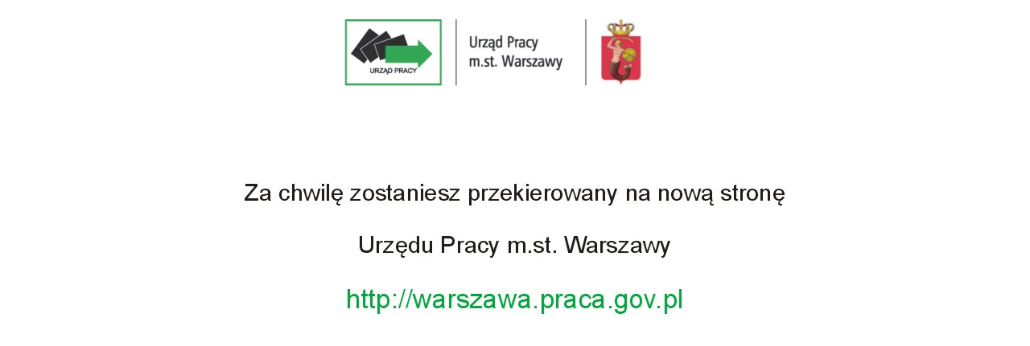

--- FILE ---
content_type: text/html; charset=UTF-8
request_url: http://up.warszawa.pl/
body_size: 541
content:
<!DOCTYPE html PUBLIC "-//W3C//DTD XHTML 1.0 Transitional//EN" "http://www.w3.org/TR/xhtml1/DTD/xhtml1-transitional.dtd">
<html xmlns="http://www.w3.org/1999/xhtml">
    <head>
        <meta http-equiv="Content-Type" content="text/html; charset=UTF-8">
        <meta http-equiv="refresh" content="5;url=http://warszawa.praca.gov.pl" />           
    </head>
    <body style="text-align: center">
		<a href="http://warszawa.praca.gov.pl"><img src="przekierowanie.jpg" alt="Urząd Pracy m. st. Warszawy" /></a>
    </body>
</html>